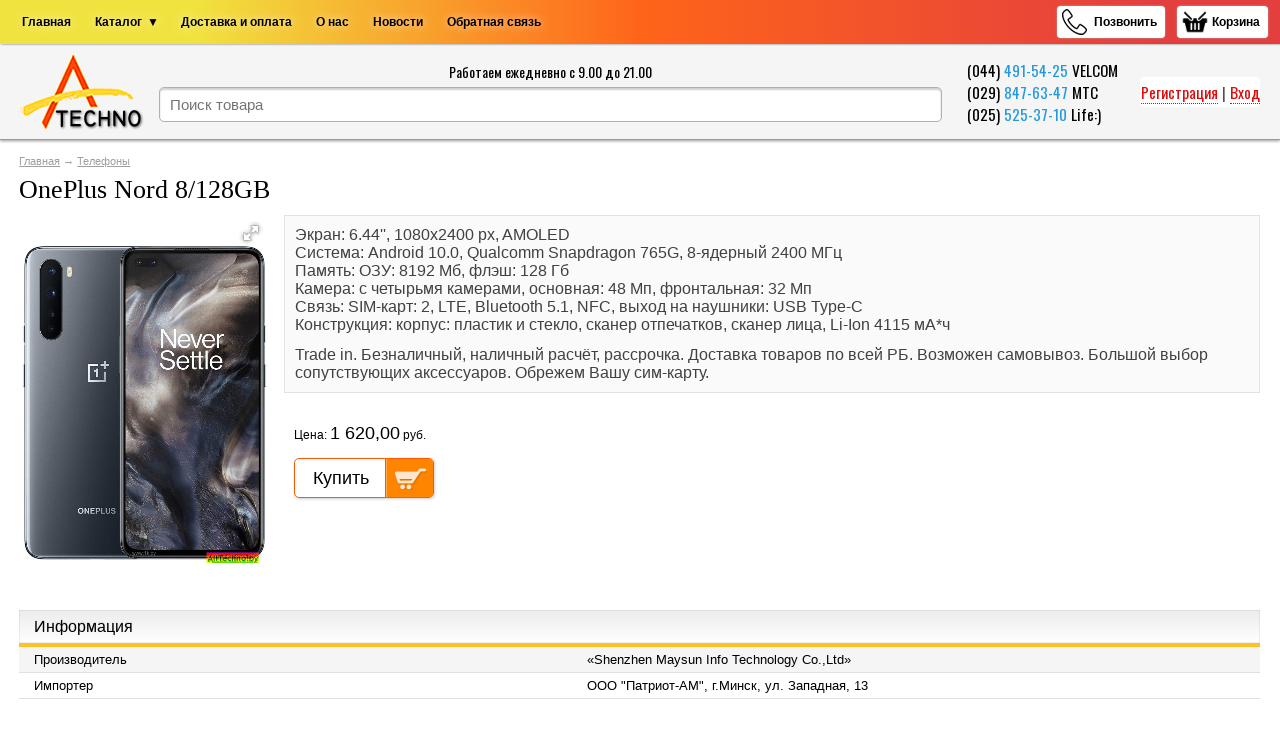

--- FILE ---
content_type: text/html; charset=UTF-8
request_url: https://alltechno.by/phones/oneplus-nord-8128gb-.html
body_size: 4347
content:
<!DOCTYPE html>
<html>
<head>
<base href="https://alltechno.by/"/>
<title>OnePlus Nord 8/128GB </title>
<link rel="icon" type="image/png" href="/favicon.png">
<meta charset="utf-8">
<meta name="description" content="OnePlus Nord 8/128GB  в интерент-магазине, доставим до дверей по Минску и всей Беларуси. Подробная информация о OnePlus Nord 8/128GB , характеристики, официальная гарантия, скидки оптовикам на AllTechno.by" />
<meta name="keywords" content="смартфон, купить, в минске, " />
<meta name="viewport" content="width=device-width, initial-scale=1.0"/>
<meta name="theme-color" content="#ffd680">
<link rel="canonical" href="https://alltechno.by/phones/oneplus-nord-8128gb-.html"/><link rel="stylesheet" property="stylesheet" href="design/css/style.min.css?ver=18" type="text/css">
<link href="https://fonts.googleapis.com/css?family=Oswald" rel="stylesheet">
</head>
<body>
<header>
<div id="top_menu">
<div class="menu">
<div class="wrapper"><a href="/">Главная</a>
<div id="catalog_menu">
<a href="#">Каталог</a>
<nav>
<a href="/phones/"  class="active">
Телефоны
</a>
<a href="/tablets/" >
Планшеты
</a>
<a href="/notebooks/" >
Ноутбуки
</a>
<a href="/Фотоаппараты/" >
Фотоаппараты
</a>
<a href="/Видеорегистраторы/" >
Видеорегистраторы
</a>
<a href="/navigators/" >
Навигаторы
</a>
<a href="/КОЛОНКИ_ПОРТАТИВНЫЕ_bluetooth_/" >
Беспроводные bluetooth-колонки
</a>
<a href="/Беспроводные_наушники/" >
Беспроводные наушники
</a>
<a href="/raznoe/" >
Бытовая техника
</a>
<a href="/Товары_для_ухода_за_телом/" >
Товары для ухода за телом
</a>
<a href="/Товары_для_дома/" >
Товары для дома
</a>
<a href="/accessory/" >
Аксессуары
</a>
<a href="/Электронные_книги/" >
Электронные книги
</a>
</nav>
</div>
<a href="/delivery.html">Доставка и оплата</a>
<a href="/contacts.html">О нас</a><a href="/news/">Новости</a>
<a href="/feedback.html">Обратная связь</a>
</div>
</div>
<div id="mobile_search_block">
<form action="/search/">
<input type="text" name="keyword" value="" placeholder="Поиск товара"/>
</form>
</div>
<div class="left_buttons">
<div id="phones_dialog"><span>Позвонить</span></div>
<div id="basket">
<a href="./cart/">
<div id="basket_img"></div>
<span>Корзина</span>
</a></div>
</div>
</div>
<div id="head_content">
<a href="/"><div id="logo" title="HiPhoto интернет магазин"></div></a><div id="search_block">
<div class="working_time">
Работаем ежедневно с 9.00 до 21.00
</div>
<form action="/search/">
<input type="text" name="keyword" value="" placeholder="Поиск товара"/></form>
</div><div id="phones">
<span>(044) <a href="tel:+375444915425">491-54-25</a> VELCOM</span>
<span>(029) <a href="tel:+375298476347">847-63-47</a> MTC</span>
<span>(025) <a href="tel:+375255253710">525-37-10</a> Life:)</span>
</div><div id="account">
<a id="register" href="user/register">Регистрация</a> |
<a id="login" href="user/login">Вход</a>
</div>
</div></header><div id="main"><article>
<div class="product" itemscope itemtype="http://schema.org/Product">
<div id="path" itemscope itemtype="http://schema.org/BreadcrumbList">
<a href="/" itemprop="url">Главная</a>
→ <a href="/phones/" class="category" itemprop="url">Телефоны</a></div>
<h1 data-product="3662" itemprop="name">OnePlus Nord 8/128GB </h1>
<div id="product_main">
<div class="fotorama" data-nav="thumbs" data-width="250" data-ratio="400/600" data-thumbwidth="80" data-arrows="always" data-thumbfit="contain" data-fit="scaledown" data-keyboard="true" data-allowfullscreen="true">
<img src="https://alltechno.by/files/products/3662.800x.jpeg"  style="max-width:250px">
</div>
<div id="content">
<div id="specification" itemprop="description">
<p>Экран: 6.44'', 1080x2400 px, AMOLED<br />Система: Android 10.0, Qualcomm Snapdragon 765G, 8-ядерный 2400 МГц<br />Память: ОЗУ: 8192 Мб, флэш: 128 Гб<br />Камера: с четырьмя камерами, основная: 48 Мп, фронтальная: 32 Мп<br />Связь: SIM-карт: 2, LTE, Bluetooth 5.1, NFC, выход на наушники: USB Type-C<br />Конструкция: корпус: пластик и стекло, сканер отпечатков, сканер лица, Li-Ion 4115 мА*ч</p>
<p>Trade in. Безналичный, наличный расчёт, рассрочка. Доставка товаров по всей РБ. Возможен самовывоз. Большой выбор сопутствующих аксессуаров. Обрежем Вашу сим-карту.</p>
</div>
<div id="info" itemprop="offers" itemscope itemtype="http://schema.org/Offer"><form class="variants" action="/cart">
<table>
<tr class="variant">
<td>
<input id="product_3682" name="variant" value="3682" type="radio" class="variant_radiobutton" checked style="display:none;"/>
</td>
<td>
</td>
<td>Цена: <span class="price" itemprop="price" content="1620.00">1 620,00</span> руб.
<meta itemprop="priceCurrency" content="BYR" />
</td>
</tr>
</table>
<div class="btn">
<div id="buy" title="Заказ товара в один клик">Купить<div id="now"> сейчас</div></div>
<div class="addButton" title="Добавить товар в корзину" type="submit">
<div class="basket-image"></div>
</div>
<div class="basket-text">В корзину</div>
</div>
<div id="dialog" title="Быстрый заказ"><input type="text" id="name" maxlength="25" title="Нам нужно знать как к вам обращаться" placeholder="Ваше имя">
<input type="tel" id="phone" title="Номер телефона для связи" required>
<button disabled>Все верно, заказать</button>
</div>
<meta itemprop="availability" href="http://schema.org/InStock">
</form>
</div>
</div>
</div>
<div id="specifications">
<div id="specifications_table">
<div class="section">
<div class="section_name">Информация</div>
<div class="row">
<div class="feature">Производитель</div>
<div class="feature_value" > «Shenzhen Maysun Info Technology Co.,Ltd»</div>
</div>
<div class="row">
<div class="feature">Импортер</div>
<div class="feature_value" >ООО "Патриот-АМ", г.Минск, ул. Западная, 13</div>
</div>
</div>
</div>
</div>
</div>
<h2>Так же советуем посмотреть</h2>
<div class="tiny_products">
<div class="product"><div class="image">
<a href="products/oneplus-9rt-12256gb_2.html"><img src="https://alltechno.by/files/products/4051.150x150.jpeg" alt="OnePlus 9RT 12/256GB"/></a>
</div><h3><a data-product="4051" href="products/oneplus-9rt-12256gb_2.html">OnePlus 9RT 12/256GB</a></h3><form class="variants" action="/cart">
<table>
<tr class="variant">
<td>
<input id="related_4071" name="variant" value="4071" type="radio" class="variant_radiobutton"  style="display:none;"/>
</td>
<td>
</td>
<td>
<span class="price">1 590,00 <span class="currency">р.</span></span>
</td>
</tr></table>
<input type="submit" class="button" value="в корзину" data-result-text="добавлено"/>
</form>
</div>
<div class="product"><div class="image">
<a href="products/samsung-galaxy-s21-fe-5g-sm-g990bds-8128gb.html"><img src="https://alltechno.by/files/products/4062.150x150.jpeg" alt="Samsung Galaxy S21 FE 5G SM-G990B/DS 8/128GB"/></a>
</div><h3><a data-product="4062" href="products/samsung-galaxy-s21-fe-5g-sm-g990bds-8128gb.html">Samsung Galaxy S21 FE 5G SM-G990B/DS 8/128GB</a></h3><form class="variants" action="/cart">
<table>
<tr class="variant">
<td>
<input id="related_4082" name="variant" value="4082" type="radio" class="variant_radiobutton"  style="display:none;"/>
</td>
<td>
</td>
<td>
<span class="price">1 650,00 <span class="currency">р.</span></span>
</td>
</tr></table>
<input type="submit" class="button" value="в корзину" data-result-text="добавлено"/>
</form>
</div>
<div class="product"><div class="image">
<a href="products/telefon-oneplus-ace-3-12gb256gb-kitajskaya-versiya-bronzovyj.html"><img src="https://alltechno.by/files/products/5672.150x150.jpeg" alt="Телефон OnePlus Ace 3 12GB/256GB китайская версия (бронзовый)"/></a>
</div><h3><a data-product="5672" href="products/telefon-oneplus-ace-3-12gb256gb-kitajskaya-versiya-bronzovyj.html">Телефон OnePlus Ace 3 12GB/256GB китайская версия (бронзовый)</a></h3><form class="variants" action="/cart">
<table>
<tr class="variant">
<td>
<input id="related_5704" name="variant" value="5704" type="radio" class="variant_radiobutton"  style="display:none;"/>
</td>
<td>
</td>
<td>
<span class="price">1 570,00 <span class="currency">р.</span></span>
</td>
</tr></table>
<input type="submit" class="button" value="в корзину" data-result-text="добавлено"/>
</form>
</div>
<div class="product"><div class="image">
<a href="products/telefon-oneplus-ace-3-12gb256gb-kitajskaya-versiya-chernyj.html"><img src="https://alltechno.by/files/products/5671-2.150x150.jpeg" alt="Телефон OnePlus Ace 3 12GB/256GB китайская версия (черный)"/></a>
</div><h3><a data-product="5671" href="products/telefon-oneplus-ace-3-12gb256gb-kitajskaya-versiya-chernyj.html">Телефон OnePlus Ace 3 12GB/256GB китайская версия (черный)</a></h3><form class="variants" action="/cart">
<table>
<tr class="variant">
<td>
<input id="related_5703" name="variant" value="5703" type="radio" class="variant_radiobutton"  style="display:none;"/>
</td>
<td>
</td>
<td>
<span class="price">1 570,00 <span class="currency">р.</span></span>
</td>
</tr></table>
<input type="submit" class="button" value="в корзину" data-result-text="добавлено"/>
</form>
</div>
</div><link rel="stylesheet" href="design/css/gallery.css" type="text/css"></article>
</div>
<footer>
<div id="left">
© 2017 alltechno.by
<div class="social_set">
<span>Мы в социальных сетях:</span>
<a class="vk" href="https://vk.com/club75239994" target="_blank" title="Наша группа VK"></a>
<a class="insta" href="https://instagram.com/alltechno_by/" target="_blank" title="Instagram"></a>
</div>
</div>
<div id="center">
<p>ИП Озаренков Александр Александрович</p>
<p>Свидетельство №690802534, выдано 01 ноября 2010 г.</p>
<p>Жодинским городским исполнительным комитетом</p>
<p>УНП 690802534</p>
<p>Дата регистрации в Торговом реестре РБ: 06.04.2016</p>
</div>
<div id="right">
<img src="/design/images/visa.png" alt="Оплата с помощью Visa">
<img src="/design/images/verified_by_visa.png" alt="Verified by Visa">
<img src="/design/images/mastercard.png" alt="Оплата с помощью MasterCard">
<img src="/design/images/mastercard_sc.png" alt="Verified by MasterCard">
<img src="/design/images/webpay.png" alt="Оплата с помощью WebPay">
<img src="/design/images/raschet.png" alt="Оплата с помощью системы Расчет">
<img src="/design/images/belkart.png" alt="Оплата с помощью Белкарт">
<img src="/design/images/magnit.png" alt="Принимаем карты Магнит">
<img src="/design/images/karta_pokupok.png" alt="Карта покупок">
</div>
</footer>
<script src="design/js/jquery.js"></script>
<script src="design/js/jquery.mobile.custom.min.js" async></script><script src="design/js/js.js?ver=1" async></script>
<!-- Yandex.Metrika counter --><script type="text/javascript">(function(d, w, c){(w[c] = w[c] || []).push(function(){try{w.yaCounter46947576 = new Ya.Metrika2({ id:46947576, clickmap:true, trackLinks:true, accurateTrackBounce:true, webvisor:true });} catch(e) { } }); var n = d.getElementsByTagName("script")[0], s = d.createElement("script"), f = function () { n.parentNode.insertBefore(s, n); }; s.type = "text/javascript"; s.async = true; s.src = "https://mc.yandex.ru/metrika/tag.js"; if (w.opera == "[object Opera]"){d.addEventListener("DOMContentLoaded", f, false);} else {f();}})(document,window,"yandex_metrika_callbacks2"); </script> <noscript><div><img src="https://mc.yandex.ru/watch/46947576" style="position:absolute; left:-9999px;" alt=""/></div></noscript><!-- /Yandex.Metrika counter --></body>
</html>